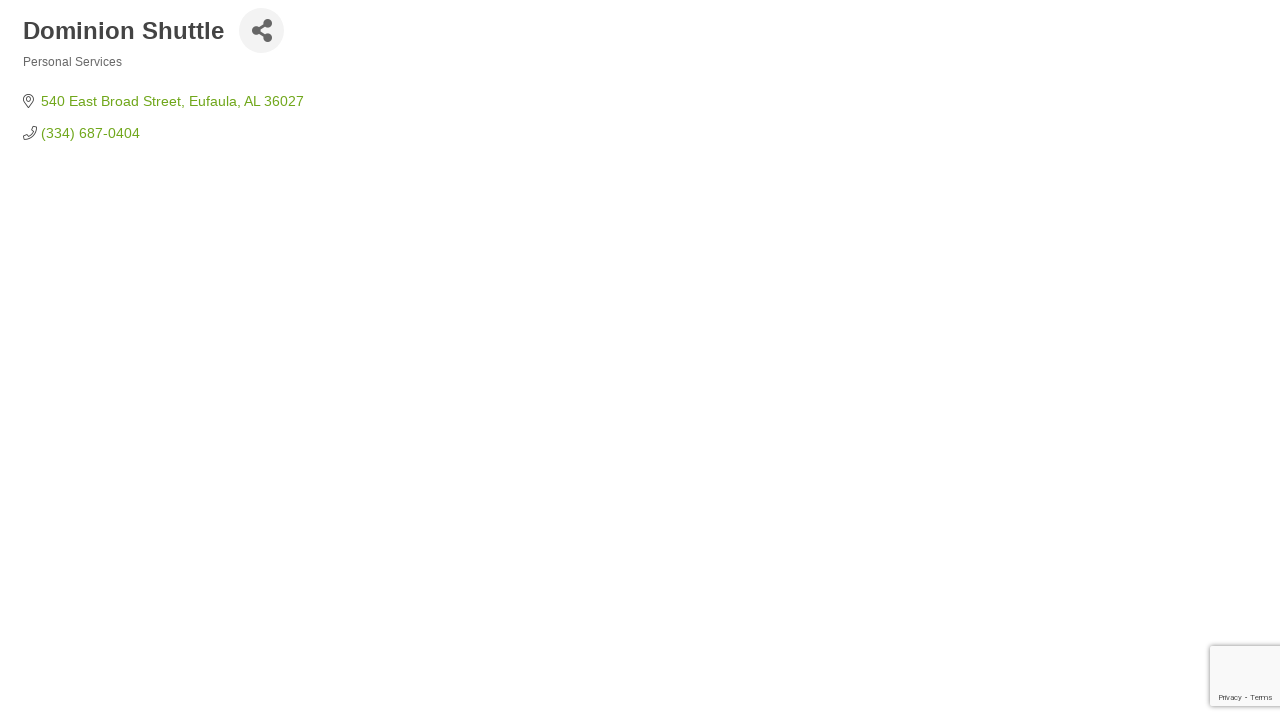

--- FILE ---
content_type: text/html; charset=utf-8
request_url: https://www.google.com/recaptcha/enterprise/anchor?ar=1&k=6LfI_T8rAAAAAMkWHrLP_GfSf3tLy9tKa839wcWa&co=aHR0cHM6Ly9idXNpbmVzcy5ldWZhdWxhY2hhbWJlci5jb206NDQz&hl=en&v=PoyoqOPhxBO7pBk68S4YbpHZ&size=invisible&anchor-ms=20000&execute-ms=30000&cb=1bol484mifnq
body_size: 48657
content:
<!DOCTYPE HTML><html dir="ltr" lang="en"><head><meta http-equiv="Content-Type" content="text/html; charset=UTF-8">
<meta http-equiv="X-UA-Compatible" content="IE=edge">
<title>reCAPTCHA</title>
<style type="text/css">
/* cyrillic-ext */
@font-face {
  font-family: 'Roboto';
  font-style: normal;
  font-weight: 400;
  font-stretch: 100%;
  src: url(//fonts.gstatic.com/s/roboto/v48/KFO7CnqEu92Fr1ME7kSn66aGLdTylUAMa3GUBHMdazTgWw.woff2) format('woff2');
  unicode-range: U+0460-052F, U+1C80-1C8A, U+20B4, U+2DE0-2DFF, U+A640-A69F, U+FE2E-FE2F;
}
/* cyrillic */
@font-face {
  font-family: 'Roboto';
  font-style: normal;
  font-weight: 400;
  font-stretch: 100%;
  src: url(//fonts.gstatic.com/s/roboto/v48/KFO7CnqEu92Fr1ME7kSn66aGLdTylUAMa3iUBHMdazTgWw.woff2) format('woff2');
  unicode-range: U+0301, U+0400-045F, U+0490-0491, U+04B0-04B1, U+2116;
}
/* greek-ext */
@font-face {
  font-family: 'Roboto';
  font-style: normal;
  font-weight: 400;
  font-stretch: 100%;
  src: url(//fonts.gstatic.com/s/roboto/v48/KFO7CnqEu92Fr1ME7kSn66aGLdTylUAMa3CUBHMdazTgWw.woff2) format('woff2');
  unicode-range: U+1F00-1FFF;
}
/* greek */
@font-face {
  font-family: 'Roboto';
  font-style: normal;
  font-weight: 400;
  font-stretch: 100%;
  src: url(//fonts.gstatic.com/s/roboto/v48/KFO7CnqEu92Fr1ME7kSn66aGLdTylUAMa3-UBHMdazTgWw.woff2) format('woff2');
  unicode-range: U+0370-0377, U+037A-037F, U+0384-038A, U+038C, U+038E-03A1, U+03A3-03FF;
}
/* math */
@font-face {
  font-family: 'Roboto';
  font-style: normal;
  font-weight: 400;
  font-stretch: 100%;
  src: url(//fonts.gstatic.com/s/roboto/v48/KFO7CnqEu92Fr1ME7kSn66aGLdTylUAMawCUBHMdazTgWw.woff2) format('woff2');
  unicode-range: U+0302-0303, U+0305, U+0307-0308, U+0310, U+0312, U+0315, U+031A, U+0326-0327, U+032C, U+032F-0330, U+0332-0333, U+0338, U+033A, U+0346, U+034D, U+0391-03A1, U+03A3-03A9, U+03B1-03C9, U+03D1, U+03D5-03D6, U+03F0-03F1, U+03F4-03F5, U+2016-2017, U+2034-2038, U+203C, U+2040, U+2043, U+2047, U+2050, U+2057, U+205F, U+2070-2071, U+2074-208E, U+2090-209C, U+20D0-20DC, U+20E1, U+20E5-20EF, U+2100-2112, U+2114-2115, U+2117-2121, U+2123-214F, U+2190, U+2192, U+2194-21AE, U+21B0-21E5, U+21F1-21F2, U+21F4-2211, U+2213-2214, U+2216-22FF, U+2308-230B, U+2310, U+2319, U+231C-2321, U+2336-237A, U+237C, U+2395, U+239B-23B7, U+23D0, U+23DC-23E1, U+2474-2475, U+25AF, U+25B3, U+25B7, U+25BD, U+25C1, U+25CA, U+25CC, U+25FB, U+266D-266F, U+27C0-27FF, U+2900-2AFF, U+2B0E-2B11, U+2B30-2B4C, U+2BFE, U+3030, U+FF5B, U+FF5D, U+1D400-1D7FF, U+1EE00-1EEFF;
}
/* symbols */
@font-face {
  font-family: 'Roboto';
  font-style: normal;
  font-weight: 400;
  font-stretch: 100%;
  src: url(//fonts.gstatic.com/s/roboto/v48/KFO7CnqEu92Fr1ME7kSn66aGLdTylUAMaxKUBHMdazTgWw.woff2) format('woff2');
  unicode-range: U+0001-000C, U+000E-001F, U+007F-009F, U+20DD-20E0, U+20E2-20E4, U+2150-218F, U+2190, U+2192, U+2194-2199, U+21AF, U+21E6-21F0, U+21F3, U+2218-2219, U+2299, U+22C4-22C6, U+2300-243F, U+2440-244A, U+2460-24FF, U+25A0-27BF, U+2800-28FF, U+2921-2922, U+2981, U+29BF, U+29EB, U+2B00-2BFF, U+4DC0-4DFF, U+FFF9-FFFB, U+10140-1018E, U+10190-1019C, U+101A0, U+101D0-101FD, U+102E0-102FB, U+10E60-10E7E, U+1D2C0-1D2D3, U+1D2E0-1D37F, U+1F000-1F0FF, U+1F100-1F1AD, U+1F1E6-1F1FF, U+1F30D-1F30F, U+1F315, U+1F31C, U+1F31E, U+1F320-1F32C, U+1F336, U+1F378, U+1F37D, U+1F382, U+1F393-1F39F, U+1F3A7-1F3A8, U+1F3AC-1F3AF, U+1F3C2, U+1F3C4-1F3C6, U+1F3CA-1F3CE, U+1F3D4-1F3E0, U+1F3ED, U+1F3F1-1F3F3, U+1F3F5-1F3F7, U+1F408, U+1F415, U+1F41F, U+1F426, U+1F43F, U+1F441-1F442, U+1F444, U+1F446-1F449, U+1F44C-1F44E, U+1F453, U+1F46A, U+1F47D, U+1F4A3, U+1F4B0, U+1F4B3, U+1F4B9, U+1F4BB, U+1F4BF, U+1F4C8-1F4CB, U+1F4D6, U+1F4DA, U+1F4DF, U+1F4E3-1F4E6, U+1F4EA-1F4ED, U+1F4F7, U+1F4F9-1F4FB, U+1F4FD-1F4FE, U+1F503, U+1F507-1F50B, U+1F50D, U+1F512-1F513, U+1F53E-1F54A, U+1F54F-1F5FA, U+1F610, U+1F650-1F67F, U+1F687, U+1F68D, U+1F691, U+1F694, U+1F698, U+1F6AD, U+1F6B2, U+1F6B9-1F6BA, U+1F6BC, U+1F6C6-1F6CF, U+1F6D3-1F6D7, U+1F6E0-1F6EA, U+1F6F0-1F6F3, U+1F6F7-1F6FC, U+1F700-1F7FF, U+1F800-1F80B, U+1F810-1F847, U+1F850-1F859, U+1F860-1F887, U+1F890-1F8AD, U+1F8B0-1F8BB, U+1F8C0-1F8C1, U+1F900-1F90B, U+1F93B, U+1F946, U+1F984, U+1F996, U+1F9E9, U+1FA00-1FA6F, U+1FA70-1FA7C, U+1FA80-1FA89, U+1FA8F-1FAC6, U+1FACE-1FADC, U+1FADF-1FAE9, U+1FAF0-1FAF8, U+1FB00-1FBFF;
}
/* vietnamese */
@font-face {
  font-family: 'Roboto';
  font-style: normal;
  font-weight: 400;
  font-stretch: 100%;
  src: url(//fonts.gstatic.com/s/roboto/v48/KFO7CnqEu92Fr1ME7kSn66aGLdTylUAMa3OUBHMdazTgWw.woff2) format('woff2');
  unicode-range: U+0102-0103, U+0110-0111, U+0128-0129, U+0168-0169, U+01A0-01A1, U+01AF-01B0, U+0300-0301, U+0303-0304, U+0308-0309, U+0323, U+0329, U+1EA0-1EF9, U+20AB;
}
/* latin-ext */
@font-face {
  font-family: 'Roboto';
  font-style: normal;
  font-weight: 400;
  font-stretch: 100%;
  src: url(//fonts.gstatic.com/s/roboto/v48/KFO7CnqEu92Fr1ME7kSn66aGLdTylUAMa3KUBHMdazTgWw.woff2) format('woff2');
  unicode-range: U+0100-02BA, U+02BD-02C5, U+02C7-02CC, U+02CE-02D7, U+02DD-02FF, U+0304, U+0308, U+0329, U+1D00-1DBF, U+1E00-1E9F, U+1EF2-1EFF, U+2020, U+20A0-20AB, U+20AD-20C0, U+2113, U+2C60-2C7F, U+A720-A7FF;
}
/* latin */
@font-face {
  font-family: 'Roboto';
  font-style: normal;
  font-weight: 400;
  font-stretch: 100%;
  src: url(//fonts.gstatic.com/s/roboto/v48/KFO7CnqEu92Fr1ME7kSn66aGLdTylUAMa3yUBHMdazQ.woff2) format('woff2');
  unicode-range: U+0000-00FF, U+0131, U+0152-0153, U+02BB-02BC, U+02C6, U+02DA, U+02DC, U+0304, U+0308, U+0329, U+2000-206F, U+20AC, U+2122, U+2191, U+2193, U+2212, U+2215, U+FEFF, U+FFFD;
}
/* cyrillic-ext */
@font-face {
  font-family: 'Roboto';
  font-style: normal;
  font-weight: 500;
  font-stretch: 100%;
  src: url(//fonts.gstatic.com/s/roboto/v48/KFO7CnqEu92Fr1ME7kSn66aGLdTylUAMa3GUBHMdazTgWw.woff2) format('woff2');
  unicode-range: U+0460-052F, U+1C80-1C8A, U+20B4, U+2DE0-2DFF, U+A640-A69F, U+FE2E-FE2F;
}
/* cyrillic */
@font-face {
  font-family: 'Roboto';
  font-style: normal;
  font-weight: 500;
  font-stretch: 100%;
  src: url(//fonts.gstatic.com/s/roboto/v48/KFO7CnqEu92Fr1ME7kSn66aGLdTylUAMa3iUBHMdazTgWw.woff2) format('woff2');
  unicode-range: U+0301, U+0400-045F, U+0490-0491, U+04B0-04B1, U+2116;
}
/* greek-ext */
@font-face {
  font-family: 'Roboto';
  font-style: normal;
  font-weight: 500;
  font-stretch: 100%;
  src: url(//fonts.gstatic.com/s/roboto/v48/KFO7CnqEu92Fr1ME7kSn66aGLdTylUAMa3CUBHMdazTgWw.woff2) format('woff2');
  unicode-range: U+1F00-1FFF;
}
/* greek */
@font-face {
  font-family: 'Roboto';
  font-style: normal;
  font-weight: 500;
  font-stretch: 100%;
  src: url(//fonts.gstatic.com/s/roboto/v48/KFO7CnqEu92Fr1ME7kSn66aGLdTylUAMa3-UBHMdazTgWw.woff2) format('woff2');
  unicode-range: U+0370-0377, U+037A-037F, U+0384-038A, U+038C, U+038E-03A1, U+03A3-03FF;
}
/* math */
@font-face {
  font-family: 'Roboto';
  font-style: normal;
  font-weight: 500;
  font-stretch: 100%;
  src: url(//fonts.gstatic.com/s/roboto/v48/KFO7CnqEu92Fr1ME7kSn66aGLdTylUAMawCUBHMdazTgWw.woff2) format('woff2');
  unicode-range: U+0302-0303, U+0305, U+0307-0308, U+0310, U+0312, U+0315, U+031A, U+0326-0327, U+032C, U+032F-0330, U+0332-0333, U+0338, U+033A, U+0346, U+034D, U+0391-03A1, U+03A3-03A9, U+03B1-03C9, U+03D1, U+03D5-03D6, U+03F0-03F1, U+03F4-03F5, U+2016-2017, U+2034-2038, U+203C, U+2040, U+2043, U+2047, U+2050, U+2057, U+205F, U+2070-2071, U+2074-208E, U+2090-209C, U+20D0-20DC, U+20E1, U+20E5-20EF, U+2100-2112, U+2114-2115, U+2117-2121, U+2123-214F, U+2190, U+2192, U+2194-21AE, U+21B0-21E5, U+21F1-21F2, U+21F4-2211, U+2213-2214, U+2216-22FF, U+2308-230B, U+2310, U+2319, U+231C-2321, U+2336-237A, U+237C, U+2395, U+239B-23B7, U+23D0, U+23DC-23E1, U+2474-2475, U+25AF, U+25B3, U+25B7, U+25BD, U+25C1, U+25CA, U+25CC, U+25FB, U+266D-266F, U+27C0-27FF, U+2900-2AFF, U+2B0E-2B11, U+2B30-2B4C, U+2BFE, U+3030, U+FF5B, U+FF5D, U+1D400-1D7FF, U+1EE00-1EEFF;
}
/* symbols */
@font-face {
  font-family: 'Roboto';
  font-style: normal;
  font-weight: 500;
  font-stretch: 100%;
  src: url(//fonts.gstatic.com/s/roboto/v48/KFO7CnqEu92Fr1ME7kSn66aGLdTylUAMaxKUBHMdazTgWw.woff2) format('woff2');
  unicode-range: U+0001-000C, U+000E-001F, U+007F-009F, U+20DD-20E0, U+20E2-20E4, U+2150-218F, U+2190, U+2192, U+2194-2199, U+21AF, U+21E6-21F0, U+21F3, U+2218-2219, U+2299, U+22C4-22C6, U+2300-243F, U+2440-244A, U+2460-24FF, U+25A0-27BF, U+2800-28FF, U+2921-2922, U+2981, U+29BF, U+29EB, U+2B00-2BFF, U+4DC0-4DFF, U+FFF9-FFFB, U+10140-1018E, U+10190-1019C, U+101A0, U+101D0-101FD, U+102E0-102FB, U+10E60-10E7E, U+1D2C0-1D2D3, U+1D2E0-1D37F, U+1F000-1F0FF, U+1F100-1F1AD, U+1F1E6-1F1FF, U+1F30D-1F30F, U+1F315, U+1F31C, U+1F31E, U+1F320-1F32C, U+1F336, U+1F378, U+1F37D, U+1F382, U+1F393-1F39F, U+1F3A7-1F3A8, U+1F3AC-1F3AF, U+1F3C2, U+1F3C4-1F3C6, U+1F3CA-1F3CE, U+1F3D4-1F3E0, U+1F3ED, U+1F3F1-1F3F3, U+1F3F5-1F3F7, U+1F408, U+1F415, U+1F41F, U+1F426, U+1F43F, U+1F441-1F442, U+1F444, U+1F446-1F449, U+1F44C-1F44E, U+1F453, U+1F46A, U+1F47D, U+1F4A3, U+1F4B0, U+1F4B3, U+1F4B9, U+1F4BB, U+1F4BF, U+1F4C8-1F4CB, U+1F4D6, U+1F4DA, U+1F4DF, U+1F4E3-1F4E6, U+1F4EA-1F4ED, U+1F4F7, U+1F4F9-1F4FB, U+1F4FD-1F4FE, U+1F503, U+1F507-1F50B, U+1F50D, U+1F512-1F513, U+1F53E-1F54A, U+1F54F-1F5FA, U+1F610, U+1F650-1F67F, U+1F687, U+1F68D, U+1F691, U+1F694, U+1F698, U+1F6AD, U+1F6B2, U+1F6B9-1F6BA, U+1F6BC, U+1F6C6-1F6CF, U+1F6D3-1F6D7, U+1F6E0-1F6EA, U+1F6F0-1F6F3, U+1F6F7-1F6FC, U+1F700-1F7FF, U+1F800-1F80B, U+1F810-1F847, U+1F850-1F859, U+1F860-1F887, U+1F890-1F8AD, U+1F8B0-1F8BB, U+1F8C0-1F8C1, U+1F900-1F90B, U+1F93B, U+1F946, U+1F984, U+1F996, U+1F9E9, U+1FA00-1FA6F, U+1FA70-1FA7C, U+1FA80-1FA89, U+1FA8F-1FAC6, U+1FACE-1FADC, U+1FADF-1FAE9, U+1FAF0-1FAF8, U+1FB00-1FBFF;
}
/* vietnamese */
@font-face {
  font-family: 'Roboto';
  font-style: normal;
  font-weight: 500;
  font-stretch: 100%;
  src: url(//fonts.gstatic.com/s/roboto/v48/KFO7CnqEu92Fr1ME7kSn66aGLdTylUAMa3OUBHMdazTgWw.woff2) format('woff2');
  unicode-range: U+0102-0103, U+0110-0111, U+0128-0129, U+0168-0169, U+01A0-01A1, U+01AF-01B0, U+0300-0301, U+0303-0304, U+0308-0309, U+0323, U+0329, U+1EA0-1EF9, U+20AB;
}
/* latin-ext */
@font-face {
  font-family: 'Roboto';
  font-style: normal;
  font-weight: 500;
  font-stretch: 100%;
  src: url(//fonts.gstatic.com/s/roboto/v48/KFO7CnqEu92Fr1ME7kSn66aGLdTylUAMa3KUBHMdazTgWw.woff2) format('woff2');
  unicode-range: U+0100-02BA, U+02BD-02C5, U+02C7-02CC, U+02CE-02D7, U+02DD-02FF, U+0304, U+0308, U+0329, U+1D00-1DBF, U+1E00-1E9F, U+1EF2-1EFF, U+2020, U+20A0-20AB, U+20AD-20C0, U+2113, U+2C60-2C7F, U+A720-A7FF;
}
/* latin */
@font-face {
  font-family: 'Roboto';
  font-style: normal;
  font-weight: 500;
  font-stretch: 100%;
  src: url(//fonts.gstatic.com/s/roboto/v48/KFO7CnqEu92Fr1ME7kSn66aGLdTylUAMa3yUBHMdazQ.woff2) format('woff2');
  unicode-range: U+0000-00FF, U+0131, U+0152-0153, U+02BB-02BC, U+02C6, U+02DA, U+02DC, U+0304, U+0308, U+0329, U+2000-206F, U+20AC, U+2122, U+2191, U+2193, U+2212, U+2215, U+FEFF, U+FFFD;
}
/* cyrillic-ext */
@font-face {
  font-family: 'Roboto';
  font-style: normal;
  font-weight: 900;
  font-stretch: 100%;
  src: url(//fonts.gstatic.com/s/roboto/v48/KFO7CnqEu92Fr1ME7kSn66aGLdTylUAMa3GUBHMdazTgWw.woff2) format('woff2');
  unicode-range: U+0460-052F, U+1C80-1C8A, U+20B4, U+2DE0-2DFF, U+A640-A69F, U+FE2E-FE2F;
}
/* cyrillic */
@font-face {
  font-family: 'Roboto';
  font-style: normal;
  font-weight: 900;
  font-stretch: 100%;
  src: url(//fonts.gstatic.com/s/roboto/v48/KFO7CnqEu92Fr1ME7kSn66aGLdTylUAMa3iUBHMdazTgWw.woff2) format('woff2');
  unicode-range: U+0301, U+0400-045F, U+0490-0491, U+04B0-04B1, U+2116;
}
/* greek-ext */
@font-face {
  font-family: 'Roboto';
  font-style: normal;
  font-weight: 900;
  font-stretch: 100%;
  src: url(//fonts.gstatic.com/s/roboto/v48/KFO7CnqEu92Fr1ME7kSn66aGLdTylUAMa3CUBHMdazTgWw.woff2) format('woff2');
  unicode-range: U+1F00-1FFF;
}
/* greek */
@font-face {
  font-family: 'Roboto';
  font-style: normal;
  font-weight: 900;
  font-stretch: 100%;
  src: url(//fonts.gstatic.com/s/roboto/v48/KFO7CnqEu92Fr1ME7kSn66aGLdTylUAMa3-UBHMdazTgWw.woff2) format('woff2');
  unicode-range: U+0370-0377, U+037A-037F, U+0384-038A, U+038C, U+038E-03A1, U+03A3-03FF;
}
/* math */
@font-face {
  font-family: 'Roboto';
  font-style: normal;
  font-weight: 900;
  font-stretch: 100%;
  src: url(//fonts.gstatic.com/s/roboto/v48/KFO7CnqEu92Fr1ME7kSn66aGLdTylUAMawCUBHMdazTgWw.woff2) format('woff2');
  unicode-range: U+0302-0303, U+0305, U+0307-0308, U+0310, U+0312, U+0315, U+031A, U+0326-0327, U+032C, U+032F-0330, U+0332-0333, U+0338, U+033A, U+0346, U+034D, U+0391-03A1, U+03A3-03A9, U+03B1-03C9, U+03D1, U+03D5-03D6, U+03F0-03F1, U+03F4-03F5, U+2016-2017, U+2034-2038, U+203C, U+2040, U+2043, U+2047, U+2050, U+2057, U+205F, U+2070-2071, U+2074-208E, U+2090-209C, U+20D0-20DC, U+20E1, U+20E5-20EF, U+2100-2112, U+2114-2115, U+2117-2121, U+2123-214F, U+2190, U+2192, U+2194-21AE, U+21B0-21E5, U+21F1-21F2, U+21F4-2211, U+2213-2214, U+2216-22FF, U+2308-230B, U+2310, U+2319, U+231C-2321, U+2336-237A, U+237C, U+2395, U+239B-23B7, U+23D0, U+23DC-23E1, U+2474-2475, U+25AF, U+25B3, U+25B7, U+25BD, U+25C1, U+25CA, U+25CC, U+25FB, U+266D-266F, U+27C0-27FF, U+2900-2AFF, U+2B0E-2B11, U+2B30-2B4C, U+2BFE, U+3030, U+FF5B, U+FF5D, U+1D400-1D7FF, U+1EE00-1EEFF;
}
/* symbols */
@font-face {
  font-family: 'Roboto';
  font-style: normal;
  font-weight: 900;
  font-stretch: 100%;
  src: url(//fonts.gstatic.com/s/roboto/v48/KFO7CnqEu92Fr1ME7kSn66aGLdTylUAMaxKUBHMdazTgWw.woff2) format('woff2');
  unicode-range: U+0001-000C, U+000E-001F, U+007F-009F, U+20DD-20E0, U+20E2-20E4, U+2150-218F, U+2190, U+2192, U+2194-2199, U+21AF, U+21E6-21F0, U+21F3, U+2218-2219, U+2299, U+22C4-22C6, U+2300-243F, U+2440-244A, U+2460-24FF, U+25A0-27BF, U+2800-28FF, U+2921-2922, U+2981, U+29BF, U+29EB, U+2B00-2BFF, U+4DC0-4DFF, U+FFF9-FFFB, U+10140-1018E, U+10190-1019C, U+101A0, U+101D0-101FD, U+102E0-102FB, U+10E60-10E7E, U+1D2C0-1D2D3, U+1D2E0-1D37F, U+1F000-1F0FF, U+1F100-1F1AD, U+1F1E6-1F1FF, U+1F30D-1F30F, U+1F315, U+1F31C, U+1F31E, U+1F320-1F32C, U+1F336, U+1F378, U+1F37D, U+1F382, U+1F393-1F39F, U+1F3A7-1F3A8, U+1F3AC-1F3AF, U+1F3C2, U+1F3C4-1F3C6, U+1F3CA-1F3CE, U+1F3D4-1F3E0, U+1F3ED, U+1F3F1-1F3F3, U+1F3F5-1F3F7, U+1F408, U+1F415, U+1F41F, U+1F426, U+1F43F, U+1F441-1F442, U+1F444, U+1F446-1F449, U+1F44C-1F44E, U+1F453, U+1F46A, U+1F47D, U+1F4A3, U+1F4B0, U+1F4B3, U+1F4B9, U+1F4BB, U+1F4BF, U+1F4C8-1F4CB, U+1F4D6, U+1F4DA, U+1F4DF, U+1F4E3-1F4E6, U+1F4EA-1F4ED, U+1F4F7, U+1F4F9-1F4FB, U+1F4FD-1F4FE, U+1F503, U+1F507-1F50B, U+1F50D, U+1F512-1F513, U+1F53E-1F54A, U+1F54F-1F5FA, U+1F610, U+1F650-1F67F, U+1F687, U+1F68D, U+1F691, U+1F694, U+1F698, U+1F6AD, U+1F6B2, U+1F6B9-1F6BA, U+1F6BC, U+1F6C6-1F6CF, U+1F6D3-1F6D7, U+1F6E0-1F6EA, U+1F6F0-1F6F3, U+1F6F7-1F6FC, U+1F700-1F7FF, U+1F800-1F80B, U+1F810-1F847, U+1F850-1F859, U+1F860-1F887, U+1F890-1F8AD, U+1F8B0-1F8BB, U+1F8C0-1F8C1, U+1F900-1F90B, U+1F93B, U+1F946, U+1F984, U+1F996, U+1F9E9, U+1FA00-1FA6F, U+1FA70-1FA7C, U+1FA80-1FA89, U+1FA8F-1FAC6, U+1FACE-1FADC, U+1FADF-1FAE9, U+1FAF0-1FAF8, U+1FB00-1FBFF;
}
/* vietnamese */
@font-face {
  font-family: 'Roboto';
  font-style: normal;
  font-weight: 900;
  font-stretch: 100%;
  src: url(//fonts.gstatic.com/s/roboto/v48/KFO7CnqEu92Fr1ME7kSn66aGLdTylUAMa3OUBHMdazTgWw.woff2) format('woff2');
  unicode-range: U+0102-0103, U+0110-0111, U+0128-0129, U+0168-0169, U+01A0-01A1, U+01AF-01B0, U+0300-0301, U+0303-0304, U+0308-0309, U+0323, U+0329, U+1EA0-1EF9, U+20AB;
}
/* latin-ext */
@font-face {
  font-family: 'Roboto';
  font-style: normal;
  font-weight: 900;
  font-stretch: 100%;
  src: url(//fonts.gstatic.com/s/roboto/v48/KFO7CnqEu92Fr1ME7kSn66aGLdTylUAMa3KUBHMdazTgWw.woff2) format('woff2');
  unicode-range: U+0100-02BA, U+02BD-02C5, U+02C7-02CC, U+02CE-02D7, U+02DD-02FF, U+0304, U+0308, U+0329, U+1D00-1DBF, U+1E00-1E9F, U+1EF2-1EFF, U+2020, U+20A0-20AB, U+20AD-20C0, U+2113, U+2C60-2C7F, U+A720-A7FF;
}
/* latin */
@font-face {
  font-family: 'Roboto';
  font-style: normal;
  font-weight: 900;
  font-stretch: 100%;
  src: url(//fonts.gstatic.com/s/roboto/v48/KFO7CnqEu92Fr1ME7kSn66aGLdTylUAMa3yUBHMdazQ.woff2) format('woff2');
  unicode-range: U+0000-00FF, U+0131, U+0152-0153, U+02BB-02BC, U+02C6, U+02DA, U+02DC, U+0304, U+0308, U+0329, U+2000-206F, U+20AC, U+2122, U+2191, U+2193, U+2212, U+2215, U+FEFF, U+FFFD;
}

</style>
<link rel="stylesheet" type="text/css" href="https://www.gstatic.com/recaptcha/releases/PoyoqOPhxBO7pBk68S4YbpHZ/styles__ltr.css">
<script nonce="Rs29RmoXipNJLn-Ics7GjA" type="text/javascript">window['__recaptcha_api'] = 'https://www.google.com/recaptcha/enterprise/';</script>
<script type="text/javascript" src="https://www.gstatic.com/recaptcha/releases/PoyoqOPhxBO7pBk68S4YbpHZ/recaptcha__en.js" nonce="Rs29RmoXipNJLn-Ics7GjA">
      
    </script></head>
<body><div id="rc-anchor-alert" class="rc-anchor-alert"></div>
<input type="hidden" id="recaptcha-token" value="[base64]">
<script type="text/javascript" nonce="Rs29RmoXipNJLn-Ics7GjA">
      recaptcha.anchor.Main.init("[\x22ainput\x22,[\x22bgdata\x22,\x22\x22,\[base64]/[base64]/bmV3IFpbdF0obVswXSk6Sz09Mj9uZXcgWlt0XShtWzBdLG1bMV0pOks9PTM/bmV3IFpbdF0obVswXSxtWzFdLG1bMl0pOks9PTQ/[base64]/[base64]/[base64]/[base64]/[base64]/[base64]/[base64]/[base64]/[base64]/[base64]/[base64]/[base64]/[base64]/[base64]\\u003d\\u003d\x22,\[base64]\\u003d\x22,\x22TxNPNcKLwqDDqGgNTnA/wo8aOmbDvmHCnClRQ8O6w7Mww6nCuH3Dl3DCpzXDslrCjCfDlMK9ScKcbzAAw4AlMyhpw7MBw74BPsKPLgEjR0U1ODUXwr7Ct1DDjwrCrsOMw6Evwq8cw6zDisK9w71sRMOzwqvDu8OEDB7CnmbDnsK1wqA8wpcOw4Q/LGTCtWBxw40OfybCiMOpEsOOWHnCukAiIMOawpUrdW8zHcODw4bCpw8vwobDqcK8w4vDjMOwNxtWXcKSwrzCssOQdD/Cg8Oaw7nChCfCmMOIwqHCtsKcwphVPhPCvMKGUcOGUCLCq8KNwqPClj8gwonDl1wGwqrCsww7wr/CoMKlwqB2w6QVwpXDo8KdSsOQwp3DqidBw6sqwr9Zw4LDqcKtw64tw7JjAsOKJCzDmU/DosOow4cRw7gQw4QCw4ofTCxFA8KVIsKbwpULGl7Dpw/DicOVQ3Y1EsK+KGZmw4sWw5HDicOqw7zCg8K0BMKodMOKX3rDh8K2J8KSw5jCncOSDcO1wqXCl3jDg2/DrSLDuio5A8KyB8O1QwfDgcKLH2Ybw4zCsT7Cjmkowr/[base64]/wqsaUC7CiWnCj2DClFzCoMOidELCvnVRbsK/UiPCjsOnw5oJDD1hYXljLMOUw7DCjcOGLnjDmS4PGk0MYHLClDNLUgs/XQUpa8KUPmDDncO3IMKcwp/[base64]/DuR/Ctl8yFXvDu8K2OcOJWy/DrG9QKcKVwqFsMgnCvBZLw5pqw7DCncO5wphpXWzCvTXCvSgxw73Dkj0ewq/Dm19iwp/CjUlew5jCnCsOwoYXw5ckwp0Lw516w5YhIcKEwojDv0XCmsO6I8KEQcKywrzCgR97SSEJWcKDw4TCpMOGHMKGwp5IwoARFwJaworClU4Aw7fCoDxcw7vCv1FLw5EWw6TDlgUbwpcZw6TCjsKtbnzDtRZPacOAXcKLwo3CjsOcdgsnNsOhw67CoxzCksK/w7/[base64]/[base64]/PMOewrXDg8KodyINw5HDm8O9JAnDm0fCiMOqFh3Doh1Xc0g3wrrCihnDrmDCqggMX3PDqjHCgFpzZi0Nw4vDqsOBe0PDql9bODFracOIw7DDo1hPw4Msw6kFw4MlwqDCicKiOiHDtcKFwpU4wrPDiE9Ow59IAV4sFlfCgkTCmUAcw4czR8O/XSd3w5XDrsO/w5DDhxs6FcORw6pDVW1zwpjCo8KWwovDj8Ocw6DCpcOXw5jCv8K9f3IrwpXChip3CBXDp8OSLsOfw4PDi8Oew6ZIw6zCgMOuwr3DhcKxMWPCnwdvw5LCj1LCq0HDgsOiw7pJQMOQYsOAGU7CqVQZw4vDi8K/wrhhwrrCi8KJwp3Djks2BcOswrLCmcKYw514V8OMDXfDjMOKMyLCkcKmLsKkVXsgRVt4w7olRUpGV8OpaMKUwqXCi8Kxw6NWR8KZQsKDVx4AJMKAw7jDrV/[base64]/Ci8KgwqoXw49TC8Olw6QUWWI+cD9Rw6YtVTHDvkYzw4jDjsKBfnIPR8KXP8KMPyR1wobCi3x6TBdBOcKhwqvDsxwMwo16wr5HBVHDhHzCtsKePMKCwqnDnsO+wr/Dt8KYBQ/ClMKpVgXCusOzwrduwqHDvMKdwqBSYsOtwqdOwpcmwqnDj3sAw5Y0UcOcwrcLIcOaw6XCr8OAwoYowqfDlsO6UcKSw4tawonDoygfDcOlw4Aqw4nDuX/CgUnCsS0ewptQcF7CuF/DhyZJwpDDrsOBUARUw60fOW/CocODw7zCmhHDuDHDggnCkMOkw7x/w6Y4wqDCtVDCpMORXcKNw6xNVnt0wrwNwr5VQFJaY8Kdwpp9wqPDog9jwp/Cvj7DgX7CpklLwrTCosKSw5vCgyEXwq5qw5NvNMOJw77ClcKYwpHDosKkfmFbwo3CsMKzLhLDtsOMwpIWw6zDoMOBw5dHc0jDtcKuPg/Du8OUwp54Mzh1w6RgEsOSw7LCtMOqIXQzwrwPVcOkwoNdWj5qw5w6cW/[base64]/DlRFqwoFmw7N3wqTCusKOwookKcKSWzXCrzPCvhbCuEPDjAIswpzDnMKuYnEyw4caP8Oqw4oaIMOxf3wkVsOsIsKGTcOgwr3CqlrChm4RMsOyNTbCpcOewpbDuDZ9wpdjHMOWEMOGw6PDqx5qw6nDhFVBw7LCgsOgwrXCssOcwr/DnnfCjidKw4jDiQ7Cu8KFK0Ydw6TDtMK+CEPCncKLw7EzEG7DgHjCk8K+wqLCpiAgwq/CvwPCpcOhw4gtwoVEw7fClC5dAcKfw6jCjH47HsKcc8OwPU3Dt8O3DD/Cg8K3w60twqEsBB3DlcK6wqN8QcOhwqt8Y8OrUsKzF8OsLHVsw6sxwo5Pw6bDiWDCqjTCvMOEwrDCgsKxL8OVw5bCiRPDjcKCb8KESmk4PRo2AsKYwp3Cugo+w6/CpgfDsyzCoDwsworDv8K8wrRdOl9+w4XCiFnCj8OQIl1tw7BiRMOCw7IywqAiw6jDlEzCk2lMw6hgwqA5wpbCnMO7w7TCk8Odw5oJLcORw6bCmzvCmcOUU17DpnTCucKnQjDCm8KdOXLChsKswqkRJHkaw6vDgmw2X8OLd8Obwr/CkxbCu8KaecOAwr/DnxN5KQXCuwXDvMKJwplAwr7DjsOAw6zDrTbDtsKNw4LCuhxzw77CohfCk8KZGjQTAz3DmsOSZDzCocKmwpEVw6PCkm8hw5J8w4DCk1HCvcO/w6TCncOFB8OSGsOuK8OFFMKbw4JOR8Oww4LDvk5kUMOka8KlfsKcaMKRXljCvMKVwq89YxbCkijDscOkw6XCrhEIwo1Swq/[base64]/Ct8Kna3Fiw4HCpsK6w7xRPcOqwqB9FSjChGkSw5TCksOtw5/DoksrehPDilFKwrARG8KGwofCgQnDoMOPw7MjwpoRwqVHw50awr/DmsOZwqbCqMKdNsO9w5AQwpXDozsHccO6X8Kuw7LDs8KowozDncKMO8KWw7HCvSJXwrNnw4pAeBbDtX3DmwdRJjILw5MFHsO/FcKGw6tKAMKhdcONaCYQw7fCpcKVw6bCk33DjC7DhXZQw65RwoN4wqDCjQl9wp3CgwgACcKAwqZHwpTCssK9w4kywox8B8KHdnHDrnN8FMKCCB0qwpnCmsO5b8OwPWAlwrNoO8KiBMKrw4JTw5LCkMOCazUWw4Q4wofChlPCgcOyVcK6EzXDtsKmwqFqw4pBw5/[base64]/[base64]/DqMKGHE3DgMOaw5cAWGrDtsKQw70WY8Kib1bDmEJQwp9pwprDjcOdA8OuwqLCvcO5wonCvHEuw7PCnsKrHxLDrMOlw6JXC8KzFxEeDsKfYMONwp/Ds0QfZcO4csO3wp7CgjHCnsKPIcOvKV7CsMKkeMKzw7QzZDUgdcKVE8OJw5jCmsOwwqtldsO2bsOEw4YWw7jDn8KlNnTDoysFwolpMFJ/wrrDlzzCjcO2YUc2wroIGlrDp8Oswr7CocOxwpbCscKbwoLDizscwoTChS/[base64]/Dq0YJwoTCnMK4wqE/wrjCg8OHw7wpOhDDvsOow7UrwrR9wobCnFFJw7s0woDDlwRdwrVGPH3ClcKPwoEoFXZJwoPDkMO/Gn4INsKiw7cZw4lOUwxcTsOhwpAGG246QC0swp5eUcOsw5tJw48Qw4zDo8KAw4gqYcKfZHfCrMOWwqbCkcOQwodBDcKqWMO/[base64]/SQrCosKNJcOQw7MmwrjCvcKNwppyMMOzYcO9wrISw6vCrcKpY2LDpMKfwqXDuksQw5QEQcKEw6dcZ2XCncOJAGsaw7nDm0k9wpHDsE7DiiTDqh3DrT90wqvCuMKawr/[base64]/HUHCtMK8w6d3wppXBMOQdsOYw7fDgcOGYGAUwqdjV8KRHMK7w5TDvD1FMMKzwoFyOwclCsOzwp3CmzLDtcKVw7rDosKWwqzDvsKGdcKLZCwBY2vDlcKrw6JXLMO5w6jCgW/CtcKZw5zClsOSwrHDk8KTwrLDtsKuwqVIwo9rw67DjMOcYXrCqcKwExxAwogGHTA/[base64]/w4AVw6XDtsOvwqPCpzp6H8KUWsOZDgPDuB/[base64]/CjRzDjAprw7snf1zCkFHCjsKTw6VWPXUow6DCmMKvw77CjsKOSicBw4IqwoFAXjRvY8KKfBzDtMOhw73CpcKqwqTDoMOjwrzCgDPCssOMGi/CrSQnKUdewqrDgMOrOMK+KsKEA0fDrMKgw78MasKgASFbDcKvU8KbVhjDg0DDsMOew4/DocOSUcOGwq7Dq8KvwrTDuxMxwrgtw58IIV4efQhlwpHDlzrCsE3CmFzDpjrCsn/DkAzCrsOYw5w4ckDCsT0+DsO4wqBEwofDjcKiwpQHw4kteMOcMcKEwpd9JMK7w6fDpMKRw4I6w5drw7Q9woB+G8Oxwr9uOh3ClnItw6TDqxzChMOfwpceT1XDsiBcw7hGwp8TZcOqasOPw7Iuw6JDwqxSwphVIlXDjHjDmHzDjGohw5bDs8KMa8Ogw7/[base64]/Cl8KOOMKCDsKtaGE6SsOcNMKeU8Kfw7oywp1mTyAbfsKUw4psYMOow6bDj8KIw7UfDxnCksOjNcOAw77Dm0zDnGgowpI1wrpzw6seJMOAZcKSwqgmTE/DtnDDtGTCpcK5XgdQFCkRw63CskV0d8Oewq1ewqlEwojDgEXCsMOBLcOaGsK4fsO9w5YTwqwoKW0+HBlIwrUawqM6w4MHNy/DrcKrLMOCw5Jxw5bDisKFw7TCnFpmwprCj8K8IMKiwq/CosKyCmnCpgDDuMK/wp3Do8KVe8OdKSjCqsKAwofDuQDDn8ObLhTCmsKZbh0Lw6gzw67DuWzDnEDDq8Kfw6I1LEXDgnHDtsKobsOHZsO0cMObbxTDnGJ3wq1eYsOZJx1gZVBHwpLDg8KuEW3DssK6w6XDnMOBdlkkeWrDrMOwZMKFWCAdNUBHwpLDmBpsw4jDr8OaGlYXw4/CtsKNwpttw5Enw7DCt0Itw4ogDhJqw43DpMKdw4/DsTjDgh1NY8KYF8OhworDi8Kzw742QHh0ZR0xccOYRcKmbMOVBnTCk8KJa8KaMcKFwpTDvyzCnzgdSm8ew7zDmMOnGxTCjcKIImLCt8KzUSnDvxHDsC/DhATCosKIw6oMw4TCs3FJcGvDjcOhcMKHwppTeG/DlsK4UBMTwpw4CT8HCGkcw5TDuMOIw5lmwqLCucOERMONDcKuNQjCj8KxPcObGsOmw4leUyTCrcOuCcOXJsKFwoxkGgxSwpvDmmwrGcOywq/DhcKEwo4vw5rCnjA9HmYQJMK6M8OBw4YBw4ksR8KuUwp5wofCrzTDsyLCq8Ojw7HCscKHw4EIw548P8OBw6jCr8KmYUvCvRRiwonDvAoDw7AxScOsccK8NVo0wrVoT8OJwrHCr8KREMO/IsKHwplFYXTCl8KfLMKNb8KqJCodwotHwqgWTsOlwrbClcOlwqVmKcKcaxdYw6A9w7DCoEDDmcKmw5oOwp3Dq8K2LMK4IsKpbxMNwoFVNRvCj8KVG1Ncw7bCosKATcOyIxrDvF/[base64]/DnsK+TMOYwr1QbT4ALMKywqAZfcK2M8O0DMOmwrfCkcO0wrwiR8OMDALCgwzDpQvCgjrCulVhwowXS1gfU8KoworDq2bDhA4sw5DDrmXDnMOrecK7wrBswqfDicOAwrFXwoLCscKnw7pyw71EwqvDlMO1w6/CkzLDmT/CmcOSIj7CnsKlKMOgwrHCkH3Do8Klw4p8X8Kiw7UXL8OLW8KqwpEKD8KCw6PDn8O0AGvClEvDiUlvwpYPUgtBKgDDlVzCvMOxWwBMw48xw41Fw6nDg8KYw64ADMKKw6gqwrxdwp/DohnDrU3Dr8K9w5HDnnnCuMOowqjCoSPCtMOlZMK4ESTDhmnCrULCt8OXNgYYwozDv8ORwrVJeCVowrXDmUHDmsKZVzLClMOYw47CiMOHwpfDm8KBw6gewoPCoxjCqCvDswPDtcO/ZknDlMKZH8Kta8OuDwpbwoPDih7Drh0Nw6rCtMOUwqNWC8KOKQRbIsKcwoZtwpPCgcKKPsKJLzxDwo3DjWXDiHg+BAPDssO3w41Ew5pdwqDChHjCt8OlUsKWwqEhaMOYA8KpwqDDgm8iIcOwTkPCrzLDqj8HfsOHw4DDiUspW8KlwqdwCMOdfxfCpsOeCsKpT8O/JCfCv8ObNMOhG2YBaHLDl8KkIMKdwptaNWtAw6codMKFw6/DjMOGK8KvwoJ9cwzDhhXCgA5RdcKGI8O8wpbDnQ/DtcORTcOjJXfDucO/[base64]/TRbChSoKwqvDmsKIcjbCvCsPwrDDmcKGw4PDisKvwo4Mwp5VH0sXd8OOw7TDvjTCoGxUfwzDjsOtYsO2wobDisOqw4TCm8Kfw4TCvThXw5BUDMOuFsO3w5TCmkY1woIlVsKuc8KZwozDjsOyw55GJcKww5IMBcOwLRAFw7/DsMOTw5DCjVMxQUQ3fsKKw5jDtyBtw70dcMOnwpR0TsKBw6jDvmpmw5sEw6hfwpM6wp3ChHfCiMKcJibCv13Dl8O7EUjCgMK/[base64]/w7JxGm0/[base64]/DmMOaPMKKJhnDpsKQR20wci50A8O+Yj4Iw50PQMKBw58Yw6HCjFJOwoPCtMOUwoPDiMKaFMOdbywZYRwzTHzDvsO9NBhNBMKwK0PCssKLwqHDrkwsw4nCr8OYfjM4wo4WH8KSW8KjUzvCtMKawrptNWbDnMOFEcOmw5Z5wr/DhBbCtzfDiAdfw5M2wo7DscKrwrU6LyrDlsOjwq/DmhRxw7jDj8OJBsKaw7rDuxPDq8OcwovDsMKZwrrDqMKGwr7Cl1bDksOSw5hufSV+wrjCvcOqw43DlgwzZhjCjUNodcKXFcOiw7HDtsKjwrJUwqdUKMOabjbClyTDtgLCs8K0PcO2w5NKHMODasODwpDCsMOqGMOjWMK0w5jDvGYUVMOpSDbCmxnDgmbDgBkZw4wODV/DicKCwo3DgMOpIsKNWMOjTMKjW8KWN1diw44/eU0CwozCuMOtGzvDo8KvUsOlwpUgwo0sW8OcwrnDocK3FcO/FjjDmcOEKCd2ZG7CiW0Uw5Q4wrfDt8KlfMOHSMK7wp0Swp40G0xgIw7DicOPwrDDgMKHWWtrCMOpGB5Iw6lQGlNRO8OHX8KSfVHCmy7Cqj5VwoLCuWnDgzTCsGFvw75SaW4TD8K+cMK/NC9SJzhEPMOUwrrDiwXDt8OIw4rCim/CqMKxw4ktAHjCgsK1OsKrNkZ1w5Jxw43CusOZwr3ClsKgwqBIXsKYwqBSZ8OKYldbWDPCslvDlGLDocKlwo/[base64]/CgMOjwqbCugfCslU9dcOGwrbDlMO+YsKRwqBcwrbDucOGwpl9wrhJw6JoEMKiwqhDUcKEwpwWw7pAXcKFw4Ixw5zDul1/wrnDmcKmLn3CkTs9BibCjsKzaMO9w53CrcOew5URB1HDqcOVw4XCtMO8esK0HF3Cu3VQw65Dw4/Cr8K7wpnCvsKuecKhw7xvwpIMwqTCh8OYTmphG3V2wq5WwqsawonCicKIw5LDqSLDk27DocK1FRrCvcKibsOnXMOHb8KWZD/DvcOiwoAdwpnChCtDSSfCvcKqw4UsF8K3P1TDiTLDsn92wr19STJjwrcsR8OiBnnCvC/[base64]/[base64]/eMO8HgbCq8OjwpDDnMOPT2zDqsOXw4d2wo12MxlKCMOSSAJ4wp7Ch8OUZgkbWFZgBcKmasO3EQ/CsD4ufMK6HsOHbFg2w4DDgcKbY8O4w7FPeGLCtWVxR2HDpMKRw4LDuz/CgyvDlm3CmcODPj12aMKMaz1BwqsewrfCncOsYMKFEsK4eSl6wrnDvm4ADsOOwofCqsKJNcKkw4vDusOOA1kGJsOEMsO2wq7CmlrDlsOyaXPCvcK8awvDrcOtcR1pwrJ+wqMewrjCk2jDtsO/[base64]/Di1XCs8OrC8O0JBQ2w5vDuQrCsT3Djhw5w7cXHMKDwrHDljNBwq5owqoLWMKxwrBwHSjDimTDjcKkwrpeL8K1w6dhw7EiwoFJw6tZwpERwpzCtsKtMATCsGRCwqs+w7vDjkzCjHN8w710w757w6oowp/DoSB8R8Kdc8OKw47Do8OBw5BlwpfDm8OqwobDv353wpoPw7zCqQrDp2zDgH7CiX3DncKzw5bDj8OYSk1dwrx+w7zCnkTCjMKtwpbDqjdiFVHCu8OuaVkjPsOfbRQ1w5vDrXvCvsOaH3XCl8K/G8OfwoLDicOEwpLDq8Ojwq3Chnxqwp0NGcKew5I3wr9bwpLCnAbCk8OHfCzDtcOJLkrCnMO6eyIjU8O0FcOwwrzCjMOtwqjDk0AZclvDicKlw6B9w5HDlxnDpMK0wrfCpMODwoMzwqXCvcK2HwvDrypmOyHDmCRiw5R/aQ7DpCXChMOtbS/DsMOawrlGH3hSCsOVK8OLw6LDlsKKwqbCo0sFe33CscOwdMKdwrcEY3jCpcOHwobDhw9oUhHDo8OaBcOdwpDCkg1bwrRHwobCm8ONccOUw6/[base64]/[base64]/[base64]/Dl0XDh8KBw61HwrIzbsOqDsKtwrYPw7IPwrfDhBXDssK+KydgwoPDjU3DmXfCiUPDv2vDtBXCn8OOwqtfKcOSU3lNBMKNUcK/RjVaeAPCgzDDm8OZw5vCsBxtwrwsbF8/w4kzwoFUwr/CnFTCsFBLw784R2PCucKEw53Ck8OWMklGc8KUQWEewqs1YsK/QMKuW8KiwrMmw6TClcKJwohbw6lVGcOVw6rDoibDqFJOwqbCjsOiZMOqwq8qCQ7ClzHCtMOMPsOKAcOkKl7Cshc/P8K8wr7CicOiwo0Sw4LCvMKlecOQEk8+N8KgS3dyalXDgsKGwp4Ww6fDhSjDusOfYMKywoFBGcK1w6jDk8KFTjDCi0XCvcOkMMOXw5PCjVrCqiQZXcOIE8Kqw4TDoDLDp8OEwp/CvMOVw5gDBg7ChsOfQm4+SsKAwpQPw6QewoTCuUpkwpw7wp/CgyoxTF01HnLCosO3YMK3WAwWwrtGX8OKwq4GRcKvw7wdwrbDiGUgesKFMlBXOMOeTDbCjnzCt8ORdUjDrDQgwq16TisVwo3DhVLCqk4KS0U7w7/DjjN7wrJhw5Bgw4phL8KWw6nDrlzDnMOjw5vDo8ODw5hWcMOnwppzw6chwoAEI8O7LcOpw7vDvMKzw7vDoFPCocO9w73DpMK8w6UBd2gIwq3CoErDj8KkRXt9YcOWTBB6w6/DuMO2w5TDuC5Fw5oSw4BxwpTDgMKCBAoNw5bDisOUc8Ofw5IEBBbCv8OJOgUAw4pWHMK3wrHDqxvCjg/CucOfGWvDgMOPw7TCvsOSYm3Ct8Okw5gHbBnCicOjwqcPw4TDk05bbSTDrzzCoMKIUATCmsOZNVNFLcOtFMKGOsKfwpgIw7TCgQt5O8K4BsO9GcOCMcOgXDTCiHXCpg/DvcKqPcOYE8Onw6ZtVsOIb8ORwpR9wpg0K1cKbMOvZi3Ch8KUwqPDpMOUw4LCo8OlNcKkRMOJbMOlJ8OIwpJ0wpjCjiTCnlx5JVvClsKPbW/DqDYIek7DjSsvw5MSTsKLTFHCrwQ6wrhtwoLCtx/[base64]/ClUR0w4LDkxLDrCAmdRPDjcKNw4TCn8KRwoxdwqjDvT3Ci8OUw7DCjEfCrB3CqsONfgJwPsOswr9AwoHDu0d2wpd6w6tlF8OMw5cgVnrChsKcwo5swqAeOcO3EcKpwpF9wrkaw5JDw6LCjBHDksOOSVXDnzVNw5zDvsOdw6oyKi/Di8KIw4cowp43bgnChT1Sw4/DimoYwpVvw5/DoTrCucKhQS9+wqx+w75pZ8Oaw4lzw67DjMKUCClteW4SZgtdBRDDr8KIendgwpTDqcOZw6XDpcOUw7pdw6TCn8Ofw6TDtMOjLEMqw7J1K8KWw4nDigHCv8OYw4Yjwq5fN8OlFsKwbGXDgsKZwr3DsxY+VT9hw7AmcsOqw4zCvsKkJ0xpw74TKcOMQx3DqcK/wqFwWsOPNF/CnMKoHsOHInkuFMKAGQYxOic2wqLDqsOYLsO1wpBVXwXCqEnCnMK6GwhEw54jXcOkdj7Dk8KLCgFrw5vCgsKULHAtEMKlwqoMLxp2GsO6Rl/CoAXCiW0hfhnDjHw6w41ywr0aDjcmYH/DisOUwqpPZ8OGJ15IL8KoQGNEwocuwprDj0liW27DvVnDgsKCJcKzwpbCq3ZARMOHw4Z4a8KYDwDDtnceHEgGOnPChcOpw7nDv8KuwrrDpcOtW8K2UGglw77CkUV3wpN0Y8OlfVXCocKQwp/DlcOiworCr8OINMKWKcOPw6rCozLCisKew71xTmpuw5nDi8Orc8ORHcK1H8K/[base64]/CtsOCwqLDksKawr/CoHcaw4zCr8KZwoQsM8KpUsKGw5tGw5FYw7DCsMOuwrVZAEYyUMKNCDMSw6REwqppYXkMagvDqXnCpMKIw6NSOChNwqrCq8OAw6EJw7vCnsKfwoIbQMOqenrDklUaXnPDn3/DssO9wqUcwrlNeRlAwrHCqzA/c1ZdRcOvw4jDkB7Dk8OWHcOPFzteeHDCnXvCkcOqw7DCqxjCp8KUGsKMw5cow6vDtMO1w7YEN8O8PcOIw7XCtQ1OFQTDng7Cn2vCm8K/TsOyaw8Iw4d7BnPCsMOQPcKCwrQYwrsswqoCwqzDt8OUwojCoX1ML3nDtsKzw6jDk8Ouwo3DkgJawoxvw7/DuVfCqcO/RcOiwr/CnsK7A8OLCEFuOsKsw5bCjSjDiMOEG8KuwpNzw5QdwrzDhcOHw5vDskPCgMKEBMK+wpnDhMKuV8OCw4N3w79Lw443JsO3woZMwoFlX17Chx3DmcOgCMO7w6DDgnbCozB/e1DDi8OEw6rCvMOIw6/CrsKNwrXDqGPDm2kBw5UVw43DksKzwqHCp8OHwoTClC/DiMONMmB0YTBHw4nDuSzDlsKhcsO9HcOiw5LCicK0H8Klw57DhFnDvsOeK8OIHQjCunEdwr59wrFjS8OSwozCkj4BwqN/[base64]/[base64]/FBgzw7nDqsO+fzB9wq/DucO8V8Krw5TDvnoncG/[base64]/Dt8Obw5/DpF/CrA1Mw6QZw5EXwqVJw4bDjcK/[base64]/CvcKCwpvDtMKpwoXDt8ORw60fw7DCqRPCuMKpV8Ocwrxtw45sw4hQH8O7RE7DoU0uw4LCq8K5QFPCuQF0wr4SHsOYw6XDm2/DtcK4dgjDgsKfXzrDrsOTJhfCpRrDuzA6ScORw5Isw6rCkx3DqcKsw7/DisOZaMKewpczwoHCt8OMwodZw73CjcKIVcOaw4IuQcOxISF6w6XCusKowqEsCUrDnUfDrQ4EZgdsw4fChMKmwq/CrMKtWcKtw63DjVIaLcKlw7NOwoTCnMOlAEvCjcKFw5rCnC4Jw4vChxZCwpE5esKUwqICFcOJVcKfLcOODMOiw4DDhzvCv8OsFkAJPFLDmsOHQsKTPmM1BzAfw5YWwo5CccOlw6N4ajNTM8OTTcO0w5XDuyfCvsO8wrjCky/[base64]/w6Q5w4XCryZ1P8KWIMO+M8ODw5AZTsOBwr3CusKHHBzCp8Kfw5Idb8K0RVJfwqxBA8OBTA01bHUTwrkJGDFoccOpcMK2QsOBwpPCoMOEw4JAwp0sbcOOw7B/bmlBwrvDhlswI8ObQhoCwpzDscKrw6JFw5TDncKcUsOFwrfDvh7Ct8K6CMKWw7XClx/CsVXDnMKYwrcyw5PDuUfCucKPYMOMHzvDksOVWcOnC8Kkw6JTw78zw6pba2jCsBHCnSjDj8OaN21TUDnChmMLwo0Aa1nCusKRfF8EEcKZwrNdw73CqRzDhcKtwrcow7jDsMOww4k/IcKFw5FCw6bDtsKtawjCo2nDmMOUwqxObCXCvcK4Ay7Dk8OkXsKjZ3p4esKfw5HDtsO1Hw7Ds8O6w4xxdB/DosOwDnHCs8K9ZT/DvsKcw5Nswr7DhEDDtRVZw6kcJ8O8wqgaw788cMO0TFIDTn8mTsO0Y0w4cMOEw60DSD/Dsk3CmywYdxwDw7PCksKEEMKCw6FMNcKNwo8yXzjCl3TCvlIUwpQ2w7zDszHCu8K0wrLDgD3Ct0zCvgkHLsOPdcK9woUKeWrDssKMGMKdwoHCvEErw5PDpMKXfW9UwqE6BsKKw5NDw5vDtSXDpm/[base64]/DmcKBPsOUTXrDm3wASX/[base64]/DmsOFwrJswoVLwo0Bw5jDncOXw7/CqCXDtE/DjcK5ZsKXOkpgb2jCnwrDnsKVCH9PYykLF2rCtwYmUXs3w7TCi8KoIcKWNSsWw5PDhX3DnxHCp8OiwrbCsBIyTcOXwrUWTsKQQA7DmQrCrsKcwr1mwrDDr3HCosKEbHYsw6TDrcOneMKSOsOnwpfDm1fCsU8rSB7CqMOpwqbDncKzHXPCiMO2wp/[base64]/CosKXw4XDvMOCFwREw5HCgsOBw7JmBcKNKQLCjcOHw5ZEwoAfbxHDpMOUGWNUCg/[base64]/[base64]/CuMKdamvDjcKXZMKcA2PCkcOeKhRsw5XDnMK+ecOvFh7DpRLDvMKpw4nDg3krIEEDwodfwqxsw6vDoGvDicKdw6zDhzAKXAY/wp5ZKhkzbTnCp8OVLsKsJmFqAhbDnMKPHnvDu8KXM2LDoMODY8OZwq0gw7oqXBLDpsKuwofCo8OTw53CvsK9w6fClsOPw5zCqcOIEsKVdCjCnjHCpMKVT8K/wpAfezh/GCvDoCo+XUvCth55w4A5ZWV1LcKMwpHDuMObwq/CpGnDiErCgmR4c8OFY8OswpRoPCXCpn1GwoJaw5rCqB9Mw7/CjBbDvVctfgLDjQ3DkQR4w7hrTcKyL8KQDXnDusOFwr3CgcKCw6PDpcOIA8OxSsOfwphtwr3DosOFwq47wrPCscKcCE3Dtgw5w5TCjBXCsV3Dl8Khw7k+w7fDoUzCuy1+B8OWwrPCsMOWFCLCusO5wr9NwovChAzDmsO/TMO7w7fDh8K+wqJyFMKOIMKLw6HDhh3DtcOnw77CvhPCgi4hIsO+X8K5BMKPw6xlw7TDuggyFcOgw4DCpVkTEsOAwpXDvcOUD8K1w7jDtcKew7Z2Ynh2wpUWDsK1w7TDnR8pwq7CikvCsAfCosK1w4IITMK4woYRIx1Yw7DDsXZnYEofQcKBfsOTaxLDkV/CkE4IWDALw7DCtFgWCMKPFcOIZRLDiw1CPMKKw40bTsO/wr17WsKyw7fCkmoLfl9CNB4pM8Kpw7vDpsKBZsK8wo1Jw4/CqgvCmSkNwo/CoWPDgcKQwqdAwqTDvkzCnnRNwp8ww5LDqCICwrAFw4fDik7CnTYIDWgJFBZJwo/DkMO3EMOwIQ4DYMKkwrLCssORw4XCiMOxwrQhG3bDhxAHw740GsOkw5vDnhHDm8Omw6RTw7zCn8KKaz3CgsKnw6nDr0InCEvCu8OgwrxbIkhqUcO4w6HCuMOcEFkTwr/[base64]/ZsKSfcOeNyfCsiDDu8KXwoBURMOhw4MpUcOCw7dgwrx/CcKIBzTDs0fDrcKpLi8/w64cISvCs1JiwqXCk8OsGsONYMOqBcOZw4TCvcOcw4Jdw4NyGAnDqExnVURNw6RDcMKhwoE4wqLDjRECIMOSJXtwXcOfwrzDmSBLw40VIU/DnzXCmA/Ct3vDtMKTUMKZwoM/HxB4w5Bcw5Qkwpp5agjCoMOBbCTDvR1+K8K/w6nCvTlxbV/DpyjCn8KuwqQ4w5oOGRxFUcKlwp9jw59kw6xKVzhGa8ORwpYSw43DgsOAcsOnfQVocsO/PQpoVzrDk8KXG8OyGcOzd8Kvw47Ct8O+w4c2w78Pw7zCpS5vL044wrbDsMKvwqhkwqE2FlB5w5XDuWHDncO1WmzCq8OZw4zCmhfCm37DqcKwC8OkYMKjXcKxwpVRwpNYOn/[base64]/[base64]/CvMKxMm7CrMK0G8O1woRAwoHDhDc+wpVYw6wFw7fCuMOvKEPDksKhwqzDnB/[base64]/[base64]/Cs8Kfw4VTRC5UZMK3w6zCsHQYaFoFHsKswoHDnsOwwqHDmsOzAMOew4TDlsKTWXnCn8OUw5LCm8Kpwr51QcOBwobCpkHDpSHCsMODw7vCj3HDri8BXH08w5c2F8O3DMKiw4t5w5wVwpbDhcOpw5MTw6/[base64]/[base64]/woLDlEHDtiPDjGMRwqPCtkrDqMOHUsOoUiA8RX3CssKAwrw6wqlRw5kUwo/DncK1U8OxUsKMwpUhVyhECMO+FCxrwrUFRxM3woc2w7FaZTFDDSp/w6bDsATDiivDvcOLwr1jw6LCsw/[base64]/DtsOZw6/CqxnDpsOfw496wrrDusKGw6RtAw7DnsKRYMK2ZcKnacKVScKoU8KteB0bSR7CiGHCvsOXUELChcKHw6nClsOBwr7CoFnCmj0Cw73Cplt0fCPDliFnw5PCgT/DsBI1IxPClxkiEsKDw6Y3FmLCosO/NcOdwpLCkMKVwpzCjMOZwqwxwqRHwpvClTYwBW8rJ8OVwrVgw5JNwostwrXCvcO2Q8KZKMOCWgFffnREwq1sKsK3BMOVUsObwoQow50yw7jCjxJPdcOHw7rDm8OswpsFwrDCmlfDiMOTGcK6AVwWT3/CqsOfwoHDs8KfwpzCnQPDgWI5woYWU8K2wpXCuTLCqMKRNcK0ch/CkMOEcFRQwobDnsKXXHXDiBkewpfDsVh/NVdfREhIwoM4XQFHw67DgQVOd2jDilXCr8Ocwpltw7fDvsKzGsOWw4YBwqPCtg1Lwo3DhF7CiDB9w4lKw7JjRMKkRcO6WsKJwpVIw57CiEZmw7DDhyZKw60Lw5BNKcOyw4FcOMKrc8KywplfI8OFA1TDsF/ClMOaw5M8G8KswqnDrUXDksOOXsOvPsKOwoQkVzxdwqBdwr7CsMOVwpRcw7ZULWgaBS/CosK0X8KAw6XCt8KFwqV2wr4VIMKIGl/CnsKXw4DDrcOiw74BHMKwchvCtcK3wrTDiXVSP8K7aATDk2XCp8OcIH4yw7pACcO5wrnDmnp5LXxwwp/CviDDjsONw7fDpz/[base64]/CvsKCwpzDlMKGw7TCsQA6Nmwgw61ywrPCgENxLUzCoWDDpsOtw4rDjyjCkcOoDDzDj8KIbS7DpMOaw6EWfsKBw5DCn1LDv8OgAsK3e8ORw4TDqkjCjsOSfcOTw7TDtShfw5N3RMOUwozDv1sgwptnwrXCgEXDtz0Kw4DCk2rDrx9IOsO/JzXCjShmHMK9KCghWcKLS8ODag7DlCfDmsOTXXEGw4ZewqMzGMKjw7XChMOZUmPCrMOPw6sMw50AwqxcRTXChcO3wq4ZwpLDtQ/CujnCmcOTM8K9UQ9JcxV/w4/DkxMVw4PDnsKGwqbCszpWF0jDoMObDcOQw6VLYU5aRsK6CcKQIgVuek7DkcOBM3YvwoRpwosEJsOQw7DCr8K/SsOww4RcEsOhwq3Co3jCrTFhOUoMJ8Otw5YSw5BsT387w5HDgnnCqcOWLcODWRLDlMKWwosCwo0zIsOWCVzDiEPCvsOswrdJSMKJRGNOw7HDt8O6w4Z9wrTCtMK/fcOeOi19wrI2CVdVwpNtwpbCkAbDuQzCnMKGw7nDjcKUbW/DncKdSD97w6bCvwsWwqwjW3NBw5XCgcOOw6nDksKgTcKfwrLCj8O6X8OrYMOpH8OMwocPS8OkOcKoD8OtBH7CknfCqULDp8OYeTvCtcKld3/[base64]/DpXrDvwwPwq7ChcKgcHZPwrTCg0ZiVcKBJFHDm8OYE8OPwo8HwqY7woMmw4bDpBbDmsK1wqoEw4/Ci8O2w6dFfXPCsnjCoMOLw7VSw6jDoUHCtMOYwoDClwl3eMOLwq9Xw7MKw7BEf3/DlnF5URjCt8OTwrnCmTpfw7kpwokawqPChMKkbMOTJyDDlMKww53CjMOCH8KZNBjDtXduXsKFFS5+w4nDnmPDj8O6wpg9EzoDwpc7w4LCosKDwrbDlcKKwqsaMMOnwpJcwoXDlMKtFMK2w7BcUVTCok/CqsOvwq3CvDQjw6w0XMOGwr/Cl8KLV8OtwpFSw5/CvwIMJS8fJUcGOQnCvMOnw69GEFjCosOpHjvDh3VqwpTCnMKLwr3DhcKrGy19OVNNHk5SRFPDvcO6DgEbwpfDtVfDusKgOWVIwpArwqZaw5/CjcKSw5kdT2FIIMOdbHYtwowbVcK/DCHDrMOnw79CwpfDl8OPUcOnwofCpWrDsWdtwpXCp8KOw5nDkw/Di8KiwoHDvsOWJ8K5ZcKzY8OFwr/[base64]/wqfDgU0dcWFOFMO/wojDmcK8wovDpFdsEBjCrsKcesKZBsOew6jCjThSw5Eea1HDrXAhwpHCpH4Dw5jDvwvCn8OFasKlw7YTw7RRwrgAwqJQwpxKw6zCs20vMsKXKcOeLC/DhXLCohV+ZDYhw58dw64fw5Vqw4A5w4/CtcK1DcK/wqzCmRVTw54Ywr7CsgUWwqxqw7fCk8O3MTLCoSESIMORwoI6woo0w6HDs3zDhcK3w6o3A05hwrp8w65QwrUBCVEhwoPCscKpK8Oow7PCnXE/wr0kUho3w5LCnsKyw6VTw6DDuQ4VwpzCiFwjEsOlEMKJw6TCmkQfwqfDhx1MC33Cl2JQw6ACwrXDmi89w6sWGgHDjMKGwqTCgynDhMOBwo1bfcOiS8OqTA8Ew5XDrzHCncOsSi53OTclVXrCmCsnW3c6w74/[base64]/P8K6w5fDpsORKT9gHy8JecKIw5tgw7NXFhrDjD0EwpfCql0ww4VEw7bCpm9HYHPCgsKDw7JIF8KrwrrDk2jCl8KkwpfDpcKgXcKnw5PDsXIYwp4dAsK0w6TDhMKROX8Gw4/DgXrCmcO7PijDlcODwofDmcOHwrXDoQDDg8K8w67CnXUmN3IQVxBLC8KLEUcEdShUBijCuArDrkVYw4nDrEsUNcOkwpo9wo3CqwfDoSXDuMK/wp1hLwkAYcOScjTCq8O/JBnDuMO1w5BiwrAHS8Oywo4+esO2aC9cRcO3wpvDuhNlw67CiTnCvnLCr1/DqcOPwqlkw7nCkwDDnCp4wq8MwprDuMKkwoc3dU7DlsOcKGZwESJowpY+YlDCmcOaBcKsL2oTwpVmwqExHsKLTsKIwoTDp8KbwrzCvQ4pBMOKCnbCg0ZvERM3wq1kWzMlXcKJK1FHTUNFf3h6TwU3EcOUIhAfwo/[base64]/DoxrDlMOKfiU2ecOWRHgwZh7DvngeGDbDjFBDAsO8wqEfCjY5RinCuMK1DVNUwozDgCTDo8KOw5c9FXPDoMO2JH3DlGUAasK/EXRrw5vCi2LCv8K3wpFNwqQvfsOFSUjCpMKpwoJtR1bCmcKmcQXDqMK3XcKtwrrChQo7wqXCoFsFw44qE8OxGVPCn2jDmQzCqMKAGsOUwrBid8OULMOdEMObdMKEamPDoRlHccO8R8KEXxwxw5bDqMO1wokWA8OqFk/DusOVw6/ConkpbsOcw7tfwqgMw5TCqmk8CMK0w70qQcK5wrJaUhxEw6PDnsOfHcKawo3DicK/CsKNG17DhMOWwol/woHDvMKgwpDDpMK1WMKTPQUjw7kYZsKPRcOMbRsfwqAvK13DhEsXLV4bw53CgcKZwr0iwq/Dt8O8BxzCrnnDv8KAE8OcwpnCtE7Cg8K4N8OJNcKOZCh7w6E6GsKeEcOyNsKww7TDvSjDosKawpURIsOtZ03Dv0xlwq0TTsOGBSZHN8OSwqpYD3vCp2zDt0vCqRfCqHFBwq8qw7/DgQbCkzsKwq1QwoHCtxvCo8Omb1vCjnnDj8OXw77DnMKgFCHDoMK0w6I/[base64]/EyUKGkvCsTJNw7AmfMKuw5vDowhpwoM0wqDCiDPCngrDulnDoMKjw55YH8O1Q8KNwqRtw4HDqlXDg8OPw7nDl8OeVcKCUMOIYDsdwr3DqWbCgE3CkEVuw6UEwrvCmcOHw6EDFsKWQ8O2w57DrsKwcMKCwpnCnx/CgQTCuSPCq1Rqw5N3JcKGwqNbTwoswpXCsgV4WW7CnDbDs8KyMh5tw77DsQfDnVdqw4lLw5HDjsOFwpw2IsKxBMKeA8Oow4wgw7fCvQUNecKJJMKcwojCq8Kow5XCu8OtaMKDwpHCm8KJwpXDsMK9w4MewpEgeCswDsKKw53DhcO7G09eIlMSw4QvNDrCrsO/HsKFw5rDl8Otw4jCocO5RsKZXCvDhcKxCcOQfA3DqMOWwq55wpDCmMO1w6fDhTbCoWzDiMKkQCDDjVfCk1B5wr/Cu8Oqw70uwrfCkcKUHMKCwqPCiMKdwqp0bsOxw5jDiRzChWfDsCbChyzDvsO2TMKWwoTDgMOiwprDpcObw5/DgTLCv8OWAcKMbFzCvcOoLsKYw5QKWWRTCMO/AsKVcxUcVkLDmMKowqDCo8Opwpwlw4EbGDXDmHzCgWvDtcO3wp3DmncRwq1XCWYFw7HDn2zDgx9uWFPDnwALw43DsCTDo8KzwoLDpGjCpMK3w4M5w5QSwocYwoTDj8OtwovCtjFkSCZ6TAEiwrvDgcO1wp3CjcKow6zDpXbClg9zTiVscMK8fH/DiQIkw7fDm8KpcMOAwpZ4NcKTwqXCk8Kuwokpw7vDosOjwr7DicKfFMOWbTfCmsOOwozCuDzCvyXDtMK3wqfDvTRKwq0Dw7dcwqXClcOkfTR1ZAfCucOmLnPCucKMw5DCm1EMw6fCiFjClMKCw6vDhUzDvGowIBk5wo/DpkDCvEZnV8OQwqIWFyPCqSAFVcK2w6bDkUVPwrfCs8OOWA/CkmvCtMKHTMOqP1LDg8OcBSgrblQuKkVOwovCsizCgiJcw6jDsxrCj1lfBMKcwrrDg37DnGYGw5TDg8OdYRDCucO/IcO9I0hkWzTDpwUcwqIDwpvDlALDqhgMwr/DrcOzUsKAMcKxw7jDjsKgw4dJCsOXcMKfDHPCsyrDrW8NWwTCgMOrwpkmW3paw4jDrDUYSznCvHcZKsKdDAM\\u003d\x22],null,[\x22conf\x22,null,\x226LfI_T8rAAAAAMkWHrLP_GfSf3tLy9tKa839wcWa\x22,0,null,null,null,1,[21,125,63,73,95,87,41,43,42,83,102,105,109,121],[1017145,275],0,null,null,null,null,0,null,0,null,700,1,null,0,\[base64]/76lBhnEnQkZnOKMAhmv8xEZ\x22,0,0,null,null,1,null,0,0,null,null,null,0],\x22https://business.eufaulachamber.com:443\x22,null,[3,1,1],null,null,null,1,3600,[\x22https://www.google.com/intl/en/policies/privacy/\x22,\x22https://www.google.com/intl/en/policies/terms/\x22],\x22jdqLf8Xa8CUjuz24nWm1lPa9u8f0oRyIQBsmuLZGH3w\\u003d\x22,1,0,null,1,1768666131065,0,0,[165,64,116,78,77],null,[179,127,181,34],\x22RC-UYw3awgsr6ZmMQ\x22,null,null,null,null,null,\x220dAFcWeA68bFMgjrgOR93JpYX2HFHeOxji37tpWKl402HSYYzqbJnD6IQ6pEV5ZtXSVeK26y2tBIrlCY8N_EW-uT0JSEQCHvZJ7Q\x22,1768748931159]");
    </script></body></html>